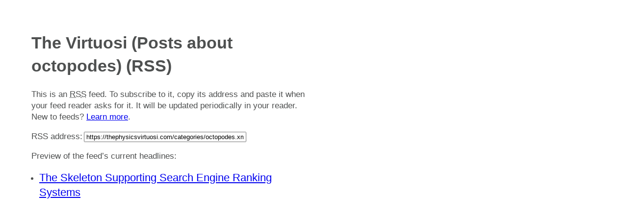

--- FILE ---
content_type: application/xml
request_url: https://thephysicsvirtuosi.com/categories/octopodes.xml
body_size: 4839
content:
<?xml version="1.0" encoding="utf-8"?>
<?xml-stylesheet type="text/xsl" href="../assets/xml/rss.xsl" media="all"?><rss version="2.0" xmlns:dc="http://purl.org/dc/elements/1.1/" xmlns:atom="http://www.w3.org/2005/Atom"><channel><title>The Virtuosi (Posts about octopodes)</title><link>https://thephysicsvirtuosi.com/</link><description></description><atom:link href="https://thephysicsvirtuosi.com/categories/octopodes.xml" rel="self" type="application/rss+xml"></atom:link><language>en</language><copyright>Contents © 2019 &lt;a href="mailto:thephysicsvirtuosi@gmail.com"&gt;The Virtuosi&lt;/a&gt; </copyright><lastBuildDate>Thu, 24 Jan 2019 15:05:00 GMT</lastBuildDate><generator>Nikola (getnikola.com)</generator><docs>http://blogs.law.harvard.edu/tech/rss</docs><item><title>The Skeleton Supporting Search Engine Ranking Systems</title><link>https://thephysicsvirtuosi.com/posts/old/the-skeleton-supporting-search-engine-ranking-systems/</link><dc:creator>DTC</dc:creator><description>&lt;div&gt;&lt;p&gt;
&lt;img src="https://thephysicsvirtuosi.com/images/skeleton-search/Skeleton_image_1.jpg" width="100%" alt="octopus google" title="Octosearch!" style="float:center"&gt;
&lt;/p&gt;

&lt;p&gt;A lot of the research I’m interested in relates to networks – measuring
the properties of networks and figuring out what those properties mean.
While doing some background reading, I stumbled upon some discussion of
the algorithm that search engines use to rank search results. The
automatic ranking of the results that come up when you search for
something online is a great example of how understanding networks (in
this case, the World Wide Web) can be used to turn a very complicated
problem into something simple.&lt;/p&gt;
&lt;p&gt;Ranking search results relies on the assumption that there is some
underlying pattern to how information is organized on the WWW- there are
a few core websites containing the bulk of the sought-after information
surrounded by a group of peripheral websites that reference the core.
Recognizing that the WWW is a network representation of how information
is organized and using the properties of the network to detect where
that information is centered are the key components to figuring out what
websites belong at the top of the search page.&lt;/p&gt;
&lt;p&gt;Suppose you look something up on Google (looking for YouTube videos of
your favorite band, &lt;a href="http://thephysicsvirtuosi.com/author/corky.html"&gt;looking for edifying science
writing&lt;/a&gt;, tips on octopus pet care,
etc): the search service returns a whole spate of results. Usually, the
pages that Google recommends first end up being the most useful. How on
earth does the search engine get it right?&lt;/p&gt;
&lt;p&gt;First I’ll tell you exactly how Google does &lt;em&gt;not&lt;/em&gt; work. When you type in
something into the search bar and hit enter, a message is &lt;em&gt;not&lt;/em&gt; sent to
a guy who works for Google about your query. That guy does &lt;em&gt;not&lt;/em&gt; then
look up all of the websites matching your search, does not visit each
website to figure out which ones are most relevant to you, and does
&lt;em&gt;not&lt;/em&gt; rank the pages accordingly before sending a ranked list back to
you. That would be a very silly way to make a search engine work! It
relies on an individual human ranking the search results by hand with
each search that’s made. Maybe we can get around having to hire
thousands of people by finding a clever way to automate this process.&lt;/p&gt;
&lt;p&gt;So here’s how a search engine &lt;em&gt;does&lt;/em&gt; work. Search engines use robots
that crawl around the World Wide Web (sometimes these robots are
referred to as “spiders”) finding websites, cataloguing key words that
appear on those webpages, and keeping track of all the other sites that
link into or away from them. The search engine then stores all of these
websites and lists of their keywords and neighbors in a big database.&lt;/p&gt;
&lt;p&gt;Knowing which websites contain which keywords allows a search engine to
return a list of websites matching a particular search. But simply
knowing which websites contain which keywords is not enough to know how
to order the websites according to their relevance or importance.
Suppose I type “octopus pet care” into Google. The search yields 413,000
results- far too many for me to comb through at random looking for the
web pages that best describe what I’m interested in.&lt;/p&gt;
&lt;p&gt;Knowing the ways that different websites connect to one another through
hyperlinks is the key to how search engine rankings work. Thinking of a
collection of websites as an ordinary list doesn’t say anything about
how those websites relate to one another. It is more useful to think of
the collection of websites as a network, where each website is a node
and each hyperlink between two pages is a directed edge in the network.
In a way, these networks are maps that can show us how to get from one
website to another by clicking through links.&lt;/p&gt;
&lt;p&gt;Here is an example of what a network visualization of a website map of a
large portion of the WWW looks like. (Original full-size image
&lt;a href="http://upload.wikimedia.org/wikipedia/commons/d/d2/Internet_map_1024.jpg"&gt;here&lt;/a&gt;&lt;a href="http://www.blogger.com/"&gt;&lt;/a&gt;.)&lt;/p&gt;
&lt;p&gt;
&lt;img src="https://thephysicsvirtuosi.com/images/skeleton-search/Internet_map_1024.jpg" width="100%" alt="internet map" style="float:center"&gt;
&lt;/p&gt;

&lt;p&gt;Here is a site map for a group of websites that connect to the main page
of English Wikipedia. (Original image from
&lt;a href="http://en.wikipedia.org/wiki/Site_map"&gt;here&lt;/a&gt;.) This smaller site map is
closer to the type of site map used when making a search using a search
engine.&lt;/p&gt;
&lt;p&gt;
&lt;img src="https://thephysicsvirtuosi.com/images/skeleton-search/Main_Page_Usability.png" width="100%" alt="internet map" style="float:center"&gt;
&lt;/p&gt;

&lt;p&gt;So, how does knowing the underlying network of the search results help
one to find the best website on octopus care (or any other topic)? The
search engine assumes that behind the seemingly random, hodgepodge
collection of files on the WWW, there is some organization in the way
they connect to one another. Specifically, the search engine assumes
that finding the websites most central to the network of search results
is the same as finding the search results with the best information.
Think of a well-known, trusted source of information, like the New York
Times. The NY Times website will have many other websites referencing it
by linking to it. In addition, the NY Times website, being a trusted
news source, is likely to refer to the best references for other sources
that it wants to refer to, such as Reuters. High-quality references will
also probably have many incoming links from websites that cite them. So
not only does a website like the NY Times sit at the center of many
other websites that link to it, but it also frequently connects to other
websites that themselves are at the center of many other websites. It is
these most central websites that are probably the best ones to look at
when searching for information.&lt;/p&gt;
&lt;p&gt;When I search for “octopus pet care” using Google I am necessarily
assuming that the search results are organized according to this
core-periphery structure, with a group of important core websites
central to the network surrounded by many less important peripheral
websites that link to the core nodes. The core websites may also connect
to one another. There may also be websites disconnected from the rest,
but these will probably be less important to the search simply because
of the disconnection. Armed with the knowledge of the connections
between the different relevant websites and the core-periphery network
structure assumption, we may now actually find which of the websites are
most central to the network (in the core), and therefore determine which
websites to rank highly.&lt;/p&gt;
&lt;p&gt;&lt;a id="note1"&gt;&lt;/a&gt;
Let’s begin by assigning a quantitative “centrality” score to each of
the nodes (websites) in the network, initially guessing that all of the
search results are equally important. (This, of course, is probably not
true. It’s just an initial guess.) Each node then transfers all of its 
centrality score to its neighbors, dividing it evenly between 
them&lt;a href="https://thephysicsvirtuosi.com/posts/old/the-skeleton-supporting-search-engine-ranking-systems/#fnote1"&gt;&lt;sup&gt;[1]&lt;/sup&gt;&lt;/a&gt;.
(Starting with a centrality score of 1 with three neighbors, each of
those neighbors receives 1/3.) Each node also receives a some centrality
from each neighbor that links in to it. Following this first step, we
find that nodes with many incoming edges will have higher centrality
than nodes with few incoming edges. We can repeat this process of
dividing and transferring centrality again. Nodes with many incoming
links will have more centrality to share with their neighbors, and nodes
with many incoming links will themselves also receive more centrality.&lt;/p&gt;
&lt;p&gt;After repeating this process many times, we begin to see a difference
between which nodes have the highest centrality scores: nodes with high
centrality are the ones that have many incoming links, or have links to
other central nodes, or both. This algorithm therefore differentiates
between the periphery and the core of the network. Core nodes receive
lots of centrality because they link to one another and because they
have lots of incoming links from the periphery. Peripheral nodes have
fewer incoming links and so receive less centrality than the nodes in
the core. Knowing the centrality scores of search results on the WWW
makes it pretty straightforward for us to quantitatively rank which of
those websites belongs at the top of the list.&lt;/p&gt;
&lt;p&gt;Of course, there are more complex ways that one can add to and improve
this procedure. Google’s algorithm PageRank (named for founder Larry
Page, not because it is used to rank web pages) and the HITS algorithm
developed at Cornell are two examples of more advanced ways of ranking
search engine results. We can go even further: a search engine can keep
track of the links that users follow whenever a particular search is
made. (This is almost the same as the company hiring someone to order
sought-after web pages automatically whenever a search is made, except
all the company lets the user do it for free.) Over time, search engines
can improve their methods for helping us find what we need by learning
directly from the way users themselves prioritize which search results
they pursue. Still, these different search engine ranking systems may
operate using slightly different methods, but all of them depend on
understanding the list of search results within the context of a
network.&lt;/p&gt;
&lt;hr&gt;
&lt;p&gt;&lt;strong&gt;Notes&lt;/strong&gt;&lt;/p&gt;
&lt;p&gt;&lt;a id="fnote1"&gt;&lt;/a&gt;
1. &lt;a href="https://thephysicsvirtuosi.com/posts/old/the-skeleton-supporting-search-engine-ranking-systems/#note1"&gt;^&lt;/a&gt; It's not always all - there are other variations where nodes only
transfer a fraction of their centrality score at each step.&lt;/p&gt;
&lt;p&gt;&lt;strong&gt;Sources (and further reading)&lt;/strong&gt;&lt;/p&gt;
&lt;p&gt;I wanted to include no mathematics in
this post simply because I cannot explain the mathematics behind these
algorithms and their convergence properties better than my sources can.
For those of you who want to see the mathematical side of the argument
for yourselves (which involves treating the network adjacency matrix as
a Markov process and finding its nontrivial steady state eigenvector),
do consult the following two textbooks:&lt;/p&gt;
&lt;p&gt;Easley, David, and Jon Kleinberg. &lt;em&gt;Networks, Crowds, and Markets:
Reasoning about a Highly Connected World&lt;/em&gt;. Cambridge University Press,
2010 (&lt;a href="http://www.cs.cornell.edu/home/kleinber/networks-book/networks-book-ch14.pdf"&gt;Chapter 14&lt;/a&gt;
in particular) &lt;/p&gt;
&lt;p&gt;Newman, Mark. &lt;em&gt;Networks: an Introduction&lt;/em&gt;. Oxford
University Press, 2010 (Chapter 7 in particular)&lt;/p&gt;
&lt;p&gt;A popular book on the early development of network science that contains
a lot of information on the structure of the WWW:&lt;/p&gt;
&lt;p&gt;Barabasi, Albert-Laszlo. &lt;em&gt;Linked: How Everything is Connected to
Everything Else and What It Means&lt;/em&gt;. Plume, 2003.&lt;/p&gt;
&lt;p&gt;A book on the history of modern computing that contains an interesting
passage on how search engines learn adaptively from their users (that
deserves a shout-out in this blog post).&lt;/p&gt;
&lt;p&gt;Dyson, George. &lt;em&gt;Turing's Cathedral&lt;/em&gt;. Pantheon, 2012.&lt;/p&gt;&lt;/div&gt;</description><category>centrality measures</category><category>networks</category><category>octopodes</category><category>search engine ranking</category><category>search engines</category><guid>https://thephysicsvirtuosi.com/posts/old/the-skeleton-supporting-search-engine-ranking-systems/</guid><pubDate>Tue, 01 Jan 2013 19:09:00 GMT</pubDate></item></channel></rss>